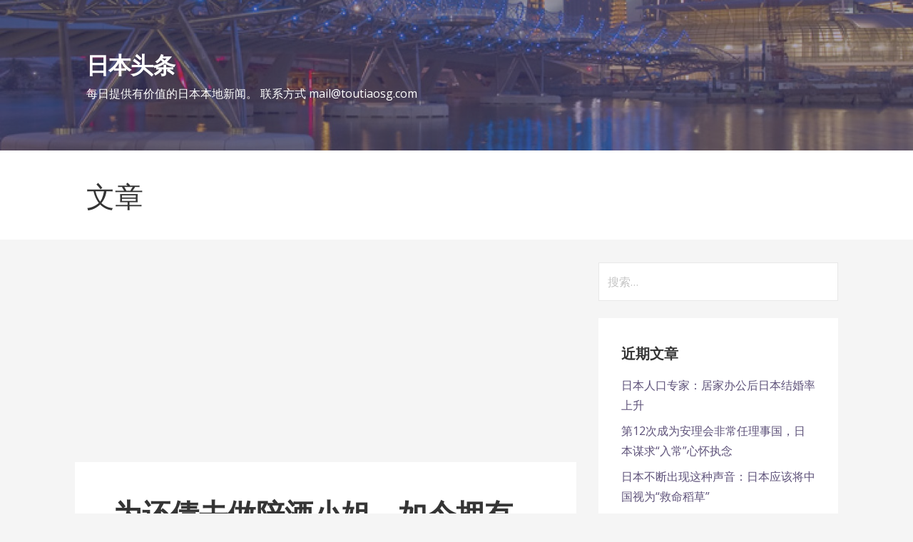

--- FILE ---
content_type: text/html; charset=UTF-8
request_url: https://jp.toutiaosg.com/%E4%B8%BA%E8%BF%98%E5%80%BA%E5%8E%BB%E5%81%9A%E9%99%AA%E9%85%92%E5%B0%8F%E5%A7%90%EF%BC%8C%E5%A6%82%E4%BB%8A%E6%8B%A5%E6%9C%89%E5%A4%9A%E5%AE%B6%E5%A4%9C%E6%80%BB%E4%BC%9A%E4%BA%A7%E4%B8%9A%EF%BC%8C26/
body_size: 14435
content:
<!DOCTYPE html>

<html lang="zh-CN">

<head>

	<meta charset="UTF-8">

	<meta name="viewport" content="width=device-width, initial-scale=1">

	<link rel="profile" href="https://gmpg.org/xfn/11">

	<link rel="pingback" href="https://jp.toutiaosg.com/xmlrpc.php">

	<title>为还债去做陪酒小姐，如今拥有多家夜总会产业，26岁的她都经历了什么？！ &#8211; 日本头条</title>
<meta name='robots' content='max-image-preview:large' />
<link rel="amphtml" href="https://jp.toutiaosg.com/%e4%b8%ba%e8%bf%98%e5%80%ba%e5%8e%bb%e5%81%9a%e9%99%aa%e9%85%92%e5%b0%8f%e5%a7%90%ef%bc%8c%e5%a6%82%e4%bb%8a%e6%8b%a5%e6%9c%89%e5%a4%9a%e5%ae%b6%e5%a4%9c%e6%80%bb%e4%bc%9a%e4%ba%a7%e4%b8%9a%ef%bc%8c26/amp/" /><meta name="generator" content="AMP for WP 1.0.90"/><link rel='dns-prefetch' href='//static.addtoany.com' />
<link rel='dns-prefetch' href='//fonts.googleapis.com' />
<link rel="alternate" type="application/rss+xml" title="日本头条 &raquo; Feed" href="https://jp.toutiaosg.com/feed/" />
<link rel="alternate" type="application/rss+xml" title="日本头条 &raquo; 评论Feed" href="https://jp.toutiaosg.com/comments/feed/" />
<link rel="alternate" type="application/rss+xml" title="日本头条 &raquo; 为还债去做陪酒小姐，如今拥有多家夜总会产业，26岁的她都经历了什么？！评论Feed" href="https://jp.toutiaosg.com/%e4%b8%ba%e8%bf%98%e5%80%ba%e5%8e%bb%e5%81%9a%e9%99%aa%e9%85%92%e5%b0%8f%e5%a7%90%ef%bc%8c%e5%a6%82%e4%bb%8a%e6%8b%a5%e6%9c%89%e5%a4%9a%e5%ae%b6%e5%a4%9c%e6%80%bb%e4%bc%9a%e4%ba%a7%e4%b8%9a%ef%bc%8c26/feed/" />
<script type="21cc27ff6ea2e1a80aaf455b-text/javascript">
window._wpemojiSettings = {"baseUrl":"https:\/\/s.w.org\/images\/core\/emoji\/14.0.0\/72x72\/","ext":".png","svgUrl":"https:\/\/s.w.org\/images\/core\/emoji\/14.0.0\/svg\/","svgExt":".svg","source":{"concatemoji":"https:\/\/jp.toutiaosg.com\/wp-includes\/js\/wp-emoji-release.min.js?ver=6.3.7"}};
/*! This file is auto-generated */
!function(i,n){var o,s,e;function c(e){try{var t={supportTests:e,timestamp:(new Date).valueOf()};sessionStorage.setItem(o,JSON.stringify(t))}catch(e){}}function p(e,t,n){e.clearRect(0,0,e.canvas.width,e.canvas.height),e.fillText(t,0,0);var t=new Uint32Array(e.getImageData(0,0,e.canvas.width,e.canvas.height).data),r=(e.clearRect(0,0,e.canvas.width,e.canvas.height),e.fillText(n,0,0),new Uint32Array(e.getImageData(0,0,e.canvas.width,e.canvas.height).data));return t.every(function(e,t){return e===r[t]})}function u(e,t,n){switch(t){case"flag":return n(e,"\ud83c\udff3\ufe0f\u200d\u26a7\ufe0f","\ud83c\udff3\ufe0f\u200b\u26a7\ufe0f")?!1:!n(e,"\ud83c\uddfa\ud83c\uddf3","\ud83c\uddfa\u200b\ud83c\uddf3")&&!n(e,"\ud83c\udff4\udb40\udc67\udb40\udc62\udb40\udc65\udb40\udc6e\udb40\udc67\udb40\udc7f","\ud83c\udff4\u200b\udb40\udc67\u200b\udb40\udc62\u200b\udb40\udc65\u200b\udb40\udc6e\u200b\udb40\udc67\u200b\udb40\udc7f");case"emoji":return!n(e,"\ud83e\udef1\ud83c\udffb\u200d\ud83e\udef2\ud83c\udfff","\ud83e\udef1\ud83c\udffb\u200b\ud83e\udef2\ud83c\udfff")}return!1}function f(e,t,n){var r="undefined"!=typeof WorkerGlobalScope&&self instanceof WorkerGlobalScope?new OffscreenCanvas(300,150):i.createElement("canvas"),a=r.getContext("2d",{willReadFrequently:!0}),o=(a.textBaseline="top",a.font="600 32px Arial",{});return e.forEach(function(e){o[e]=t(a,e,n)}),o}function t(e){var t=i.createElement("script");t.src=e,t.defer=!0,i.head.appendChild(t)}"undefined"!=typeof Promise&&(o="wpEmojiSettingsSupports",s=["flag","emoji"],n.supports={everything:!0,everythingExceptFlag:!0},e=new Promise(function(e){i.addEventListener("DOMContentLoaded",e,{once:!0})}),new Promise(function(t){var n=function(){try{var e=JSON.parse(sessionStorage.getItem(o));if("object"==typeof e&&"number"==typeof e.timestamp&&(new Date).valueOf()<e.timestamp+604800&&"object"==typeof e.supportTests)return e.supportTests}catch(e){}return null}();if(!n){if("undefined"!=typeof Worker&&"undefined"!=typeof OffscreenCanvas&&"undefined"!=typeof URL&&URL.createObjectURL&&"undefined"!=typeof Blob)try{var e="postMessage("+f.toString()+"("+[JSON.stringify(s),u.toString(),p.toString()].join(",")+"));",r=new Blob([e],{type:"text/javascript"}),a=new Worker(URL.createObjectURL(r),{name:"wpTestEmojiSupports"});return void(a.onmessage=function(e){c(n=e.data),a.terminate(),t(n)})}catch(e){}c(n=f(s,u,p))}t(n)}).then(function(e){for(var t in e)n.supports[t]=e[t],n.supports.everything=n.supports.everything&&n.supports[t],"flag"!==t&&(n.supports.everythingExceptFlag=n.supports.everythingExceptFlag&&n.supports[t]);n.supports.everythingExceptFlag=n.supports.everythingExceptFlag&&!n.supports.flag,n.DOMReady=!1,n.readyCallback=function(){n.DOMReady=!0}}).then(function(){return e}).then(function(){var e;n.supports.everything||(n.readyCallback(),(e=n.source||{}).concatemoji?t(e.concatemoji):e.wpemoji&&e.twemoji&&(t(e.twemoji),t(e.wpemoji)))}))}((window,document),window._wpemojiSettings);
</script>
<!-- jp.toutiaosg.com is managing ads with Advanced Ads --><script id="touti-ready" type="21cc27ff6ea2e1a80aaf455b-text/javascript">
			window.advanced_ads_ready=function(e,a){a=a||"complete";var d=function(e){return"interactive"===a?"loading"!==e:"complete"===e};d(document.readyState)?e():document.addEventListener("readystatechange",(function(a){d(a.target.readyState)&&e()}),{once:"interactive"===a})},window.advanced_ads_ready_queue=window.advanced_ads_ready_queue||[];		</script>
		<style type="text/css">
img.wp-smiley,
img.emoji {
	display: inline !important;
	border: none !important;
	box-shadow: none !important;
	height: 1em !important;
	width: 1em !important;
	margin: 0 0.07em !important;
	vertical-align: -0.1em !important;
	background: none !important;
	padding: 0 !important;
}
</style>
	<link rel='stylesheet' id='wp-block-library-css' href='https://jp.toutiaosg.com/wp-includes/css/dist/block-library/style.min.css?ver=6.3.7' type='text/css' media='all' />
<style id='classic-theme-styles-inline-css' type='text/css'>
/*! This file is auto-generated */
.wp-block-button__link{color:#fff;background-color:#32373c;border-radius:9999px;box-shadow:none;text-decoration:none;padding:calc(.667em + 2px) calc(1.333em + 2px);font-size:1.125em}.wp-block-file__button{background:#32373c;color:#fff;text-decoration:none}
</style>
<style id='global-styles-inline-css' type='text/css'>
body{--wp--preset--color--black: #000000;--wp--preset--color--cyan-bluish-gray: #abb8c3;--wp--preset--color--white: #ffffff;--wp--preset--color--pale-pink: #f78da7;--wp--preset--color--vivid-red: #cf2e2e;--wp--preset--color--luminous-vivid-orange: #ff6900;--wp--preset--color--luminous-vivid-amber: #fcb900;--wp--preset--color--light-green-cyan: #7bdcb5;--wp--preset--color--vivid-green-cyan: #00d084;--wp--preset--color--pale-cyan-blue: #8ed1fc;--wp--preset--color--vivid-cyan-blue: #0693e3;--wp--preset--color--vivid-purple: #9b51e0;--wp--preset--gradient--vivid-cyan-blue-to-vivid-purple: linear-gradient(135deg,rgba(6,147,227,1) 0%,rgb(155,81,224) 100%);--wp--preset--gradient--light-green-cyan-to-vivid-green-cyan: linear-gradient(135deg,rgb(122,220,180) 0%,rgb(0,208,130) 100%);--wp--preset--gradient--luminous-vivid-amber-to-luminous-vivid-orange: linear-gradient(135deg,rgba(252,185,0,1) 0%,rgba(255,105,0,1) 100%);--wp--preset--gradient--luminous-vivid-orange-to-vivid-red: linear-gradient(135deg,rgba(255,105,0,1) 0%,rgb(207,46,46) 100%);--wp--preset--gradient--very-light-gray-to-cyan-bluish-gray: linear-gradient(135deg,rgb(238,238,238) 0%,rgb(169,184,195) 100%);--wp--preset--gradient--cool-to-warm-spectrum: linear-gradient(135deg,rgb(74,234,220) 0%,rgb(151,120,209) 20%,rgb(207,42,186) 40%,rgb(238,44,130) 60%,rgb(251,105,98) 80%,rgb(254,248,76) 100%);--wp--preset--gradient--blush-light-purple: linear-gradient(135deg,rgb(255,206,236) 0%,rgb(152,150,240) 100%);--wp--preset--gradient--blush-bordeaux: linear-gradient(135deg,rgb(254,205,165) 0%,rgb(254,45,45) 50%,rgb(107,0,62) 100%);--wp--preset--gradient--luminous-dusk: linear-gradient(135deg,rgb(255,203,112) 0%,rgb(199,81,192) 50%,rgb(65,88,208) 100%);--wp--preset--gradient--pale-ocean: linear-gradient(135deg,rgb(255,245,203) 0%,rgb(182,227,212) 50%,rgb(51,167,181) 100%);--wp--preset--gradient--electric-grass: linear-gradient(135deg,rgb(202,248,128) 0%,rgb(113,206,126) 100%);--wp--preset--gradient--midnight: linear-gradient(135deg,rgb(2,3,129) 0%,rgb(40,116,252) 100%);--wp--preset--font-size--small: 13px;--wp--preset--font-size--medium: 20px;--wp--preset--font-size--large: 36px;--wp--preset--font-size--x-large: 42px;--wp--preset--spacing--20: 0.44rem;--wp--preset--spacing--30: 0.67rem;--wp--preset--spacing--40: 1rem;--wp--preset--spacing--50: 1.5rem;--wp--preset--spacing--60: 2.25rem;--wp--preset--spacing--70: 3.38rem;--wp--preset--spacing--80: 5.06rem;--wp--preset--shadow--natural: 6px 6px 9px rgba(0, 0, 0, 0.2);--wp--preset--shadow--deep: 12px 12px 50px rgba(0, 0, 0, 0.4);--wp--preset--shadow--sharp: 6px 6px 0px rgba(0, 0, 0, 0.2);--wp--preset--shadow--outlined: 6px 6px 0px -3px rgba(255, 255, 255, 1), 6px 6px rgba(0, 0, 0, 1);--wp--preset--shadow--crisp: 6px 6px 0px rgba(0, 0, 0, 1);}:where(.is-layout-flex){gap: 0.5em;}:where(.is-layout-grid){gap: 0.5em;}body .is-layout-flow > .alignleft{float: left;margin-inline-start: 0;margin-inline-end: 2em;}body .is-layout-flow > .alignright{float: right;margin-inline-start: 2em;margin-inline-end: 0;}body .is-layout-flow > .aligncenter{margin-left: auto !important;margin-right: auto !important;}body .is-layout-constrained > .alignleft{float: left;margin-inline-start: 0;margin-inline-end: 2em;}body .is-layout-constrained > .alignright{float: right;margin-inline-start: 2em;margin-inline-end: 0;}body .is-layout-constrained > .aligncenter{margin-left: auto !important;margin-right: auto !important;}body .is-layout-constrained > :where(:not(.alignleft):not(.alignright):not(.alignfull)){max-width: var(--wp--style--global--content-size);margin-left: auto !important;margin-right: auto !important;}body .is-layout-constrained > .alignwide{max-width: var(--wp--style--global--wide-size);}body .is-layout-flex{display: flex;}body .is-layout-flex{flex-wrap: wrap;align-items: center;}body .is-layout-flex > *{margin: 0;}body .is-layout-grid{display: grid;}body .is-layout-grid > *{margin: 0;}:where(.wp-block-columns.is-layout-flex){gap: 2em;}:where(.wp-block-columns.is-layout-grid){gap: 2em;}:where(.wp-block-post-template.is-layout-flex){gap: 1.25em;}:where(.wp-block-post-template.is-layout-grid){gap: 1.25em;}.has-black-color{color: var(--wp--preset--color--black) !important;}.has-cyan-bluish-gray-color{color: var(--wp--preset--color--cyan-bluish-gray) !important;}.has-white-color{color: var(--wp--preset--color--white) !important;}.has-pale-pink-color{color: var(--wp--preset--color--pale-pink) !important;}.has-vivid-red-color{color: var(--wp--preset--color--vivid-red) !important;}.has-luminous-vivid-orange-color{color: var(--wp--preset--color--luminous-vivid-orange) !important;}.has-luminous-vivid-amber-color{color: var(--wp--preset--color--luminous-vivid-amber) !important;}.has-light-green-cyan-color{color: var(--wp--preset--color--light-green-cyan) !important;}.has-vivid-green-cyan-color{color: var(--wp--preset--color--vivid-green-cyan) !important;}.has-pale-cyan-blue-color{color: var(--wp--preset--color--pale-cyan-blue) !important;}.has-vivid-cyan-blue-color{color: var(--wp--preset--color--vivid-cyan-blue) !important;}.has-vivid-purple-color{color: var(--wp--preset--color--vivid-purple) !important;}.has-black-background-color{background-color: var(--wp--preset--color--black) !important;}.has-cyan-bluish-gray-background-color{background-color: var(--wp--preset--color--cyan-bluish-gray) !important;}.has-white-background-color{background-color: var(--wp--preset--color--white) !important;}.has-pale-pink-background-color{background-color: var(--wp--preset--color--pale-pink) !important;}.has-vivid-red-background-color{background-color: var(--wp--preset--color--vivid-red) !important;}.has-luminous-vivid-orange-background-color{background-color: var(--wp--preset--color--luminous-vivid-orange) !important;}.has-luminous-vivid-amber-background-color{background-color: var(--wp--preset--color--luminous-vivid-amber) !important;}.has-light-green-cyan-background-color{background-color: var(--wp--preset--color--light-green-cyan) !important;}.has-vivid-green-cyan-background-color{background-color: var(--wp--preset--color--vivid-green-cyan) !important;}.has-pale-cyan-blue-background-color{background-color: var(--wp--preset--color--pale-cyan-blue) !important;}.has-vivid-cyan-blue-background-color{background-color: var(--wp--preset--color--vivid-cyan-blue) !important;}.has-vivid-purple-background-color{background-color: var(--wp--preset--color--vivid-purple) !important;}.has-black-border-color{border-color: var(--wp--preset--color--black) !important;}.has-cyan-bluish-gray-border-color{border-color: var(--wp--preset--color--cyan-bluish-gray) !important;}.has-white-border-color{border-color: var(--wp--preset--color--white) !important;}.has-pale-pink-border-color{border-color: var(--wp--preset--color--pale-pink) !important;}.has-vivid-red-border-color{border-color: var(--wp--preset--color--vivid-red) !important;}.has-luminous-vivid-orange-border-color{border-color: var(--wp--preset--color--luminous-vivid-orange) !important;}.has-luminous-vivid-amber-border-color{border-color: var(--wp--preset--color--luminous-vivid-amber) !important;}.has-light-green-cyan-border-color{border-color: var(--wp--preset--color--light-green-cyan) !important;}.has-vivid-green-cyan-border-color{border-color: var(--wp--preset--color--vivid-green-cyan) !important;}.has-pale-cyan-blue-border-color{border-color: var(--wp--preset--color--pale-cyan-blue) !important;}.has-vivid-cyan-blue-border-color{border-color: var(--wp--preset--color--vivid-cyan-blue) !important;}.has-vivid-purple-border-color{border-color: var(--wp--preset--color--vivid-purple) !important;}.has-vivid-cyan-blue-to-vivid-purple-gradient-background{background: var(--wp--preset--gradient--vivid-cyan-blue-to-vivid-purple) !important;}.has-light-green-cyan-to-vivid-green-cyan-gradient-background{background: var(--wp--preset--gradient--light-green-cyan-to-vivid-green-cyan) !important;}.has-luminous-vivid-amber-to-luminous-vivid-orange-gradient-background{background: var(--wp--preset--gradient--luminous-vivid-amber-to-luminous-vivid-orange) !important;}.has-luminous-vivid-orange-to-vivid-red-gradient-background{background: var(--wp--preset--gradient--luminous-vivid-orange-to-vivid-red) !important;}.has-very-light-gray-to-cyan-bluish-gray-gradient-background{background: var(--wp--preset--gradient--very-light-gray-to-cyan-bluish-gray) !important;}.has-cool-to-warm-spectrum-gradient-background{background: var(--wp--preset--gradient--cool-to-warm-spectrum) !important;}.has-blush-light-purple-gradient-background{background: var(--wp--preset--gradient--blush-light-purple) !important;}.has-blush-bordeaux-gradient-background{background: var(--wp--preset--gradient--blush-bordeaux) !important;}.has-luminous-dusk-gradient-background{background: var(--wp--preset--gradient--luminous-dusk) !important;}.has-pale-ocean-gradient-background{background: var(--wp--preset--gradient--pale-ocean) !important;}.has-electric-grass-gradient-background{background: var(--wp--preset--gradient--electric-grass) !important;}.has-midnight-gradient-background{background: var(--wp--preset--gradient--midnight) !important;}.has-small-font-size{font-size: var(--wp--preset--font-size--small) !important;}.has-medium-font-size{font-size: var(--wp--preset--font-size--medium) !important;}.has-large-font-size{font-size: var(--wp--preset--font-size--large) !important;}.has-x-large-font-size{font-size: var(--wp--preset--font-size--x-large) !important;}
.wp-block-navigation a:where(:not(.wp-element-button)){color: inherit;}
:where(.wp-block-post-template.is-layout-flex){gap: 1.25em;}:where(.wp-block-post-template.is-layout-grid){gap: 1.25em;}
:where(.wp-block-columns.is-layout-flex){gap: 2em;}:where(.wp-block-columns.is-layout-grid){gap: 2em;}
.wp-block-pullquote{font-size: 1.5em;line-height: 1.6;}
</style>
<link rel='stylesheet' id='titan-adminbar-styles-css' href='https://jp.toutiaosg.com/wp-content/plugins/anti-spam/assets/css/admin-bar.css?ver=7.3.5' type='text/css' media='all' />
<link rel='stylesheet' id='primer-css' href='https://jp.toutiaosg.com/wp-content/themes/primer/style.css?ver=6.3.7' type='text/css' media='all' />
<style id='primer-inline-css' type='text/css'>
.site-header{background-image:url(https://toutiaosg.com/wp-content/uploads/2017/05/cropped-Singapore_The_Helix.jpg);}
.site-title a,.site-title a:visited{color:#ffffff;}.site-title a:hover,.site-title a:visited:hover{color:rgba(255, 255, 255, 0.8);}
.site-description{color:#ffffff;}
.hero,.hero .widget h1,.hero .widget h2,.hero .widget h3,.hero .widget h4,.hero .widget h5,.hero .widget h6,.hero .widget p,.hero .widget blockquote,.hero .widget cite,.hero .widget table,.hero .widget ul,.hero .widget ol,.hero .widget li,.hero .widget dd,.hero .widget dt,.hero .widget address,.hero .widget code,.hero .widget pre,.hero .widget .widget-title,.hero .page-header h1{color:#ffffff;}
.main-navigation ul li a,.main-navigation ul li a:visited,.main-navigation ul li a:hover,.main-navigation ul li a:visited:hover{color:#ffffff;}.main-navigation .sub-menu .menu-item-has-children > a::after{border-right-color:#ffffff;border-left-color:#ffffff;}.menu-toggle div{background-color:#ffffff;}.main-navigation ul li a:hover{color:rgba(255, 255, 255, 0.8);}
h1,h2,h3,h4,h5,h6,label,legend,table th,dl dt,.entry-title,.entry-title a,.entry-title a:visited,.widget-title{color:#353535;}.entry-title a:hover,.entry-title a:visited:hover,.entry-title a:focus,.entry-title a:visited:focus,.entry-title a:active,.entry-title a:visited:active{color:rgba(53, 53, 53, 0.8);}
body,input,select,textarea,input[type="text"]:focus,input[type="email"]:focus,input[type="url"]:focus,input[type="password"]:focus,input[type="search"]:focus,input[type="number"]:focus,input[type="tel"]:focus,input[type="range"]:focus,input[type="date"]:focus,input[type="month"]:focus,input[type="week"]:focus,input[type="time"]:focus,input[type="datetime"]:focus,input[type="datetime-local"]:focus,input[type="color"]:focus,textarea:focus,.navigation.pagination .paging-nav-text{color:#252525;}hr{background-color:rgba(37, 37, 37, 0.1);border-color:rgba(37, 37, 37, 0.1);}input[type="text"],input[type="email"],input[type="url"],input[type="password"],input[type="search"],input[type="number"],input[type="tel"],input[type="range"],input[type="date"],input[type="month"],input[type="week"],input[type="time"],input[type="datetime"],input[type="datetime-local"],input[type="color"],textarea,.select2-container .select2-choice{color:rgba(37, 37, 37, 0.5);border-color:rgba(37, 37, 37, 0.1);}select,fieldset,blockquote,pre,code,abbr,acronym,.hentry table th,.hentry table td{border-color:rgba(37, 37, 37, 0.1);}.hentry table tr:hover td{background-color:rgba(37, 37, 37, 0.05);}
blockquote,.entry-meta,.entry-footer,.comment-meta .says,.logged-in-as{color:#686868;}
.site-footer .widget-title,.site-footer h1,.site-footer h2,.site-footer h3,.site-footer h4,.site-footer h5,.site-footer h6{color:#353535;}
.site-footer .widget,.site-footer .widget form label{color:#252525;}
.footer-menu ul li a,.footer-menu ul li a:visited{color:#686868;}.site-info-wrapper .social-menu a{background-color:#686868;}.footer-menu ul li a:hover,.footer-menu ul li a:visited:hover{color:rgba(104, 104, 104, 0.8);}
.site-info-wrapper .site-info-text{color:#686868;}
a,a:visited,.entry-title a:hover,.entry-title a:visited:hover{color:#5d5179;}.navigation.pagination .nav-links .page-numbers.current,.social-menu a:hover{background-color:#5d5179;}a:hover,a:visited:hover,a:focus,a:visited:focus,a:active,a:visited:active{color:rgba(93, 81, 121, 0.8);}.comment-list li.bypostauthor{border-color:rgba(93, 81, 121, 0.2);}
button,a.button,a.button:visited,input[type="button"],input[type="reset"],input[type="submit"],.site-info-wrapper .social-menu a:hover{background-color:#5d5179;border-color:#5d5179;}button:hover,button:active,button:focus,a.button:hover,a.button:active,a.button:focus,a.button:visited:hover,a.button:visited:active,a.button:visited:focus,input[type="button"]:hover,input[type="button"]:active,input[type="button"]:focus,input[type="reset"]:hover,input[type="reset"]:active,input[type="reset"]:focus,input[type="submit"]:hover,input[type="submit"]:active,input[type="submit"]:focus{background-color:rgba(93, 81, 121, 0.8);border-color:rgba(93, 81, 121, 0.8);}
button,button:hover,button:active,button:focus,a.button,a.button:hover,a.button:active,a.button:focus,a.button:visited,a.button:visited:hover,a.button:visited:active,a.button:visited:focus,input[type="button"],input[type="button"]:hover,input[type="button"]:active,input[type="button"]:focus,input[type="reset"],input[type="reset"]:hover,input[type="reset"]:active,input[type="reset"]:focus,input[type="submit"],input[type="submit"]:hover,input[type="submit"]:active,input[type="submit"]:focus{color:#ffffff;}
body{background-color:#f5f5f5;}.navigation.pagination .nav-links .page-numbers.current{color:#f5f5f5;}
.hentry,.comments-area,.widget,#page > .page-title-container{background-color:#ffffff;}
.site-header{background-color:#5d5179;}.site-header{-webkit-box-shadow:inset 0 0 0 9999em;-moz-box-shadow:inset 0 0 0 9999em;box-shadow:inset 0 0 0 9999em;color:rgba(93, 81, 121, 0.50);}
.main-navigation-container,.main-navigation.open,.main-navigation ul ul,.main-navigation .sub-menu{background-color:#5d5179;}
.site-footer{background-color:#5d5179;}
.site-footer .widget{background-color:#ffffff;}
.site-info-wrapper{background-color:#f5f5f5;}.site-info-wrapper .social-menu a,.site-info-wrapper .social-menu a:visited,.site-info-wrapper .social-menu a:hover,.site-info-wrapper .social-menu a:visited:hover{color:#f5f5f5;}
</style>
<link rel='stylesheet' id='primer-fonts-css' href='//fonts.googleapis.com/css?family=Open+Sans%3A300%2C400%2C700&#038;subset=latin&#038;ver=6.3.7' type='text/css' media='all' />
<style id='primer-fonts-inline-css' type='text/css'>
.site-title{font-family:"Open Sans", sans-serif;}
.main-navigation ul li a,.main-navigation ul li a:visited,button,a.button,a.fl-button,input[type="button"],input[type="reset"],input[type="submit"]{font-family:"Open Sans", sans-serif;}
h1,h2,h3,h4,h5,h6,label,legend,table th,dl dt,.entry-title,.widget-title{font-family:"Open Sans", sans-serif;}
body,p,ol li,ul li,dl dd,.fl-callout-text{font-family:"Open Sans", sans-serif;}
blockquote,.entry-meta,.entry-footer,.comment-list li .comment-meta .says,.comment-list li .comment-metadata,.comment-reply-link,#respond .logged-in-as{font-family:"Open Sans", sans-serif;}
</style>
<link rel='stylesheet' id='addtoany-css' href='https://jp.toutiaosg.com/wp-content/plugins/add-to-any/addtoany.min.css?ver=1.16' type='text/css' media='all' />
<script id="addtoany-core-js-before" type="21cc27ff6ea2e1a80aaf455b-text/javascript">
window.a2a_config=window.a2a_config||{};a2a_config.callbacks=[];a2a_config.overlays=[];a2a_config.templates={};a2a_localize = {
	Share: "分享",
	Save: "收藏",
	Subscribe: "订阅",
	Email: "电子邮件",
	Bookmark: "书签",
	ShowAll: "显示全部服务",
	ShowLess: "显示部分服务",
	FindServices: "查找服务",
	FindAnyServiceToAddTo: "动态查找任何用以添加的服务",
	PoweredBy: "Powered by",
	ShareViaEmail: "通过电子邮件分享",
	SubscribeViaEmail: "通过电子邮件订阅",
	BookmarkInYourBrowser: "添加为浏览器书签",
	BookmarkInstructions: "按Ctrl+D或\u2318+D可将此页面加入书签。",
	AddToYourFavorites: "添加至收藏夹",
	SendFromWebOrProgram: "通过任何电邮地址或电邮程序发送",
	EmailProgram: "电子邮件程序",
	More: "更多&#8230;",
	ThanksForSharing: "感谢分享！",
	ThanksForFollowing: "感谢您的关注！"
};
</script>
<script type="21cc27ff6ea2e1a80aaf455b-text/javascript" async src='https://static.addtoany.com/menu/page.js' id='addtoany-core-js'></script>
<script type="21cc27ff6ea2e1a80aaf455b-text/javascript" src='https://jp.toutiaosg.com/wp-includes/js/jquery/jquery.min.js?ver=3.7.0' id='jquery-core-js'></script>
<script type="21cc27ff6ea2e1a80aaf455b-text/javascript" src='https://jp.toutiaosg.com/wp-includes/js/jquery/jquery-migrate.min.js?ver=3.4.1' id='jquery-migrate-js'></script>
<script type="21cc27ff6ea2e1a80aaf455b-text/javascript" async src='https://jp.toutiaosg.com/wp-content/plugins/add-to-any/addtoany.min.js?ver=1.1' id='addtoany-jquery-js'></script>
<link rel="https://api.w.org/" href="https://jp.toutiaosg.com/wp-json/" /><link rel="alternate" type="application/json" href="https://jp.toutiaosg.com/wp-json/wp/v2/posts/36354" /><link rel="EditURI" type="application/rsd+xml" title="RSD" href="https://jp.toutiaosg.com/xmlrpc.php?rsd" />
<meta name="generator" content="WordPress 6.3.7" />
<link rel="canonical" href="https://jp.toutiaosg.com/%e4%b8%ba%e8%bf%98%e5%80%ba%e5%8e%bb%e5%81%9a%e9%99%aa%e9%85%92%e5%b0%8f%e5%a7%90%ef%bc%8c%e5%a6%82%e4%bb%8a%e6%8b%a5%e6%9c%89%e5%a4%9a%e5%ae%b6%e5%a4%9c%e6%80%bb%e4%bc%9a%e4%ba%a7%e4%b8%9a%ef%bc%8c26/" />
<link rel='shortlink' href='https://jp.toutiaosg.com/?p=36354' />
<link rel="alternate" type="application/json+oembed" href="https://jp.toutiaosg.com/wp-json/oembed/1.0/embed?url=https%3A%2F%2Fjp.toutiaosg.com%2F%25e4%25b8%25ba%25e8%25bf%2598%25e5%2580%25ba%25e5%258e%25bb%25e5%2581%259a%25e9%2599%25aa%25e9%2585%2592%25e5%25b0%258f%25e5%25a7%2590%25ef%25bc%258c%25e5%25a6%2582%25e4%25bb%258a%25e6%258b%25a5%25e6%259c%2589%25e5%25a4%259a%25e5%25ae%25b6%25e5%25a4%259c%25e6%2580%25bb%25e4%25bc%259a%25e4%25ba%25a7%25e4%25b8%259a%25ef%25bc%258c26%2F" />
<link rel="alternate" type="text/xml+oembed" href="https://jp.toutiaosg.com/wp-json/oembed/1.0/embed?url=https%3A%2F%2Fjp.toutiaosg.com%2F%25e4%25b8%25ba%25e8%25bf%2598%25e5%2580%25ba%25e5%258e%25bb%25e5%2581%259a%25e9%2599%25aa%25e9%2585%2592%25e5%25b0%258f%25e5%25a7%2590%25ef%25bc%258c%25e5%25a6%2582%25e4%25bb%258a%25e6%258b%25a5%25e6%259c%2589%25e5%25a4%259a%25e5%25ae%25b6%25e5%25a4%259c%25e6%2580%25bb%25e4%25bc%259a%25e4%25ba%25a7%25e4%25b8%259a%25ef%25bc%258c26%2F&#038;format=xml" />
<style type='text/css'>
.site-title a,.site-title a:visited{color:ffffff;}
</style><style>ins.adsbygoogle { background-color: transparent; padding: 0; }</style><script async src="https://pagead2.googlesyndication.com/pagead/js/adsbygoogle.js?client=ca-pub-2749713054335490" crossorigin="anonymous" type="21cc27ff6ea2e1a80aaf455b-text/javascript"></script>
<!-- Global site tag (gtag.js) - Google Analytics -->
<script async src="https://www.googletagmanager.com/gtag/js?id=UA-102164533-2" type="21cc27ff6ea2e1a80aaf455b-text/javascript"></script>
<script type="21cc27ff6ea2e1a80aaf455b-text/javascript">
  window.dataLayer = window.dataLayer || [];
  function gtag(){dataLayer.push(arguments);}
  gtag('js', new Date());

  gtag('config', 'UA-102164533-2');
</script>

    <script async src="//pagead2.googlesyndication.com/pagead/js/adsbygoogle.js" type="21cc27ff6ea2e1a80aaf455b-text/javascript"></script>
    <script type="21cc27ff6ea2e1a80aaf455b-text/javascript">
        (adsbygoogle = window.adsbygoogle || []).push({
            google_ad_client: "ca-pub-2749713054335490",
            enable_page_level_ads: true
        });
    </script>



</head>

<body class="post-template-default single single-post postid-36354 single-format-standard custom-header-image layout-two-column-default aa-prefix-touti-">

	
	<div id="page" class="hfeed site">

		<a class="skip-link screen-reader-text" href="#content">跳至内容</a>

		
		<header id="masthead" class="site-header" role="banner">

			
			<div class="site-header-wrapper">

				
<div class="site-title-wrapper">

	
	<div class="site-title"><a href="https://jp.toutiaosg.com/" rel="home">日本头条</a></div>
	<div class="site-description">每日提供有价值的日本本地新闻。 联系方式 mail@toutiaosg.com</div>
</div><!-- .site-title-wrapper -->

<div class="hero">

	
	<div class="hero-inner">

		
	</div>

</div>

			</div><!-- .site-header-wrapper -->

			
		</header><!-- #masthead -->

		
<div class="main-navigation-container">

	
<div class="menu-toggle" id="menu-toggle">
	<div></div>
	<div></div>
	<div></div>
</div><!-- #menu-toggle -->

	<nav id="site-navigation" class="main-navigation">

		<div class="menu"></div>

	</nav><!-- #site-navigation -->

	
</div>

<div class="page-title-container">

	<header class="page-header">

		<h2 class="page-title">文章</h2>
	</header><!-- .entry-header -->

</div><!-- .page-title-container -->

		<div id="content" class="site-content">

<div id="primary" class="content-area">

	<main id="main" class="site-main" role="main">

	

<script async src="//pagead2.googlesyndication.com/pagead/js/adsbygoogle.js" type="21cc27ff6ea2e1a80aaf455b-text/javascript"></script>
<!-- text-only-blue -->
<ins class="adsbygoogle"
     style="display:block"
     data-ad-client="ca-pub-2749713054335490"
     data-ad-slot="3205827747"
     data-ad-format="auto"></ins>
<script type="21cc27ff6ea2e1a80aaf455b-text/javascript">
(adsbygoogle = window.adsbygoogle || []).push({});
</script>
		
<article id="post-36354" class="post-36354 post type-post status-publish format-standard hentry category-24">

	
	
	
<header class="entry-header">

	<div class="entry-header-row">

		<div class="entry-header-column">

			
			
				<h1 class="entry-title">为还债去做陪酒小姐，如今拥有多家夜总会产业，26岁的她都经历了什么？！</h1>

			
			
		</div><!-- .entry-header-column -->

	</div><!-- .entry-header-row -->

</header><!-- .entry-header -->


	
<div class="entry-meta">

	
		<span class="posted-date">2019-09-09</span>

	
	<span class="posted-author"><a href="https://jp.toutiaosg.com/author/toutiao/" title="文章作者 toutiao" rel="author">toutiao</a></span>

	
		<span class="comments-number">

			<a href="https://jp.toutiaosg.com/%e4%b8%ba%e8%bf%98%e5%80%ba%e5%8e%bb%e5%81%9a%e9%99%aa%e9%85%92%e5%b0%8f%e5%a7%90%ef%bc%8c%e5%a6%82%e4%bb%8a%e6%8b%a5%e6%9c%89%e5%a4%9a%e5%ae%b6%e5%a4%9c%e6%80%bb%e4%bc%9a%e4%ba%a7%e4%b8%9a%ef%bc%8c26/#respond" class="comments-link" >写评论</a>
		</span>

	
</div><!-- .entry-meta -->

	
		
<div class="entry-content">

	<div class="addtoany_share_save_container addtoany_content addtoany_content_top"><div class="a2a_kit a2a_kit_size_32 addtoany_list" data-a2a-url="https://jp.toutiaosg.com/%e4%b8%ba%e8%bf%98%e5%80%ba%e5%8e%bb%e5%81%9a%e9%99%aa%e9%85%92%e5%b0%8f%e5%a7%90%ef%bc%8c%e5%a6%82%e4%bb%8a%e6%8b%a5%e6%9c%89%e5%a4%9a%e5%ae%b6%e5%a4%9c%e6%80%bb%e4%bc%9a%e4%ba%a7%e4%b8%9a%ef%bc%8c26/" data-a2a-title="为还债去做陪酒小姐，如今拥有多家夜总会产业，26岁的她都经历了什么？！"><a class="a2a_button_facebook" href="https://www.addtoany.com/add_to/facebook?linkurl=https%3A%2F%2Fjp.toutiaosg.com%2F%25e4%25b8%25ba%25e8%25bf%2598%25e5%2580%25ba%25e5%258e%25bb%25e5%2581%259a%25e9%2599%25aa%25e9%2585%2592%25e5%25b0%258f%25e5%25a7%2590%25ef%25bc%258c%25e5%25a6%2582%25e4%25bb%258a%25e6%258b%25a5%25e6%259c%2589%25e5%25a4%259a%25e5%25ae%25b6%25e5%25a4%259c%25e6%2580%25bb%25e4%25bc%259a%25e4%25ba%25a7%25e4%25b8%259a%25ef%25bc%258c26%2F&amp;linkname=%E4%B8%BA%E8%BF%98%E5%80%BA%E5%8E%BB%E5%81%9A%E9%99%AA%E9%85%92%E5%B0%8F%E5%A7%90%EF%BC%8C%E5%A6%82%E4%BB%8A%E6%8B%A5%E6%9C%89%E5%A4%9A%E5%AE%B6%E5%A4%9C%E6%80%BB%E4%BC%9A%E4%BA%A7%E4%B8%9A%EF%BC%8C26%E5%B2%81%E7%9A%84%E5%A5%B9%E9%83%BD%E7%BB%8F%E5%8E%86%E4%BA%86%E4%BB%80%E4%B9%88%EF%BC%9F%EF%BC%81" title="Facebook" rel="nofollow noopener" target="_blank"></a><a class="a2a_button_twitter" href="https://www.addtoany.com/add_to/twitter?linkurl=https%3A%2F%2Fjp.toutiaosg.com%2F%25e4%25b8%25ba%25e8%25bf%2598%25e5%2580%25ba%25e5%258e%25bb%25e5%2581%259a%25e9%2599%25aa%25e9%2585%2592%25e5%25b0%258f%25e5%25a7%2590%25ef%25bc%258c%25e5%25a6%2582%25e4%25bb%258a%25e6%258b%25a5%25e6%259c%2589%25e5%25a4%259a%25e5%25ae%25b6%25e5%25a4%259c%25e6%2580%25bb%25e4%25bc%259a%25e4%25ba%25a7%25e4%25b8%259a%25ef%25bc%258c26%2F&amp;linkname=%E4%B8%BA%E8%BF%98%E5%80%BA%E5%8E%BB%E5%81%9A%E9%99%AA%E9%85%92%E5%B0%8F%E5%A7%90%EF%BC%8C%E5%A6%82%E4%BB%8A%E6%8B%A5%E6%9C%89%E5%A4%9A%E5%AE%B6%E5%A4%9C%E6%80%BB%E4%BC%9A%E4%BA%A7%E4%B8%9A%EF%BC%8C26%E5%B2%81%E7%9A%84%E5%A5%B9%E9%83%BD%E7%BB%8F%E5%8E%86%E4%BA%86%E4%BB%80%E4%B9%88%EF%BC%9F%EF%BC%81" title="Twitter" rel="nofollow noopener" target="_blank"></a><a class="a2a_button_wechat" href="https://www.addtoany.com/add_to/wechat?linkurl=https%3A%2F%2Fjp.toutiaosg.com%2F%25e4%25b8%25ba%25e8%25bf%2598%25e5%2580%25ba%25e5%258e%25bb%25e5%2581%259a%25e9%2599%25aa%25e9%2585%2592%25e5%25b0%258f%25e5%25a7%2590%25ef%25bc%258c%25e5%25a6%2582%25e4%25bb%258a%25e6%258b%25a5%25e6%259c%2589%25e5%25a4%259a%25e5%25ae%25b6%25e5%25a4%259c%25e6%2580%25bb%25e4%25bc%259a%25e4%25ba%25a7%25e4%25b8%259a%25ef%25bc%258c26%2F&amp;linkname=%E4%B8%BA%E8%BF%98%E5%80%BA%E5%8E%BB%E5%81%9A%E9%99%AA%E9%85%92%E5%B0%8F%E5%A7%90%EF%BC%8C%E5%A6%82%E4%BB%8A%E6%8B%A5%E6%9C%89%E5%A4%9A%E5%AE%B6%E5%A4%9C%E6%80%BB%E4%BC%9A%E4%BA%A7%E4%B8%9A%EF%BC%8C26%E5%B2%81%E7%9A%84%E5%A5%B9%E9%83%BD%E7%BB%8F%E5%8E%86%E4%BA%86%E4%BB%80%E4%B9%88%EF%BC%9F%EF%BC%81" title="WeChat" rel="nofollow noopener" target="_blank"></a><a class="a2a_button_sina_weibo" href="https://www.addtoany.com/add_to/sina_weibo?linkurl=https%3A%2F%2Fjp.toutiaosg.com%2F%25e4%25b8%25ba%25e8%25bf%2598%25e5%2580%25ba%25e5%258e%25bb%25e5%2581%259a%25e9%2599%25aa%25e9%2585%2592%25e5%25b0%258f%25e5%25a7%2590%25ef%25bc%258c%25e5%25a6%2582%25e4%25bb%258a%25e6%258b%25a5%25e6%259c%2589%25e5%25a4%259a%25e5%25ae%25b6%25e5%25a4%259c%25e6%2580%25bb%25e4%25bc%259a%25e4%25ba%25a7%25e4%25b8%259a%25ef%25bc%258c26%2F&amp;linkname=%E4%B8%BA%E8%BF%98%E5%80%BA%E5%8E%BB%E5%81%9A%E9%99%AA%E9%85%92%E5%B0%8F%E5%A7%90%EF%BC%8C%E5%A6%82%E4%BB%8A%E6%8B%A5%E6%9C%89%E5%A4%9A%E5%AE%B6%E5%A4%9C%E6%80%BB%E4%BC%9A%E4%BA%A7%E4%B8%9A%EF%BC%8C26%E5%B2%81%E7%9A%84%E5%A5%B9%E9%83%BD%E7%BB%8F%E5%8E%86%E4%BA%86%E4%BB%80%E4%B9%88%EF%BC%9F%EF%BC%81" title="Sina Weibo" rel="nofollow noopener" target="_blank"></a><a class="a2a_button_whatsapp" href="https://www.addtoany.com/add_to/whatsapp?linkurl=https%3A%2F%2Fjp.toutiaosg.com%2F%25e4%25b8%25ba%25e8%25bf%2598%25e5%2580%25ba%25e5%258e%25bb%25e5%2581%259a%25e9%2599%25aa%25e9%2585%2592%25e5%25b0%258f%25e5%25a7%2590%25ef%25bc%258c%25e5%25a6%2582%25e4%25bb%258a%25e6%258b%25a5%25e6%259c%2589%25e5%25a4%259a%25e5%25ae%25b6%25e5%25a4%259c%25e6%2580%25bb%25e4%25bc%259a%25e4%25ba%25a7%25e4%25b8%259a%25ef%25bc%258c26%2F&amp;linkname=%E4%B8%BA%E8%BF%98%E5%80%BA%E5%8E%BB%E5%81%9A%E9%99%AA%E9%85%92%E5%B0%8F%E5%A7%90%EF%BC%8C%E5%A6%82%E4%BB%8A%E6%8B%A5%E6%9C%89%E5%A4%9A%E5%AE%B6%E5%A4%9C%E6%80%BB%E4%BC%9A%E4%BA%A7%E4%B8%9A%EF%BC%8C26%E5%B2%81%E7%9A%84%E5%A5%B9%E9%83%BD%E7%BB%8F%E5%8E%86%E4%BA%86%E4%BB%80%E4%B9%88%EF%BC%9F%EF%BC%81" title="WhatsApp" rel="nofollow noopener" target="_blank"></a><a class="a2a_dd addtoany_share_save addtoany_share" href="https://www.addtoany.com/share"></a></div></div><p>
<img decoding="async" src="https://images.toutiaosg.com/storage/jp/904094ccf4819bfb32237a40f456e382.gif" alt="904094ccf4819bfb32237a40f456e382.gif"></p>
<p></p>
<p>说到夜总会的老板娘，你会有什么印象？穿着和服、举止端庄、气质优雅，年龄在4、50岁之间，相信很多人心目中的老板娘都是这样的。</p>
<p></p>
<p><img decoding="async" src="https://images.toutiaosg.com/storage/jp/b43d1a0b505a88ee4a1b9fb4f71b3b8a.jpeg" alt="b43d1a0b505a88ee4a1b9fb4f71b3b8a.jpeg"></p>
<p></p>
<p>然而银座有一位夜总会老板娘，她今年只有26岁！老板娘名叫桐岛Touka，她成为夜总会妈妈是在24岁的时候。24岁的年纪，很多从事这一行的女孩还在做陪酒小姐，而她又是如何成为老板娘的呢？</p>
<p></p>
<p><img decoding="async" src="https://images.toutiaosg.com/storage/jp/ebfff9bf8c94a17878894b80d8686da6.jpeg" alt="ebfff9bf8c94a17878894b80d8686da6.jpeg"></p>
<p></p>
<p>桐岛从小就是个成绩优秀、让人喜欢的小女孩。以她的成绩上东大也是没问题的，然而高中时期，她偶然看到新闻，美国有位高中生创业挣了几亿日元。于是不服输的她也立志成为社长，最终进入了学习院大学。</p>
<p></p>
<p><img decoding="async" src="https://images.toutiaosg.com/storage/jp/9671b0d4f222ce622128309d00e1e559.jpeg" alt="9671b0d4f222ce622128309d00e1e559.jpeg"></p>
<p></p>
<p>桐岛觉得女大学生社长这个头衔听起来非常帅气，于是在大学二年级也就是20岁的时候，她第一次创业，但结果很快就失败了，还欠下了巨额债款。</p>
<p></p>
<p><img decoding="async" src="https://images.toutiaosg.com/storage/jp/a6fdc97ee0e2c61595bc2f5c4744b822.jpeg" alt="a6fdc97ee0e2c61595bc2f5c4744b822.jpeg"></p>
<p></p>
<p>成功时你的身边聚满了人，然而失败后这些人又全都离你而去，当时的桐岛身心都受到了很大的打击，却也没有人可以倾诉，迫于还钱的压力，她瞒着父母和同学，开始做起了陪酒小姐。</p>
<p></p>
<p><img decoding="async" src="https://images.toutiaosg.com/storage/jp/46750e466f79e1f3d3607d209085807b.jpeg" alt="46750e466f79e1f3d3607d209085807b.jpeg"></p>
<p></p>
<p>桐岛原本就是一个聪明大方、容易招人喜欢的女孩，她立马受到了很多客人的喜爱，而在工作的过程中，她给很多人带来了治愈和快乐，她也懂得了这份工作的意义和价值。可以说当陪酒小姐这几年的经历，改变了她今后的一生。</p>
<p></p>
<p><img decoding="async" src="https://images.toutiaosg.com/storage/jp/54fb76fdac852beafc758ea5574bdf8f.jpeg" alt="54fb76fdac852beafc758ea5574bdf8f.jpeg"></p>
<p></p>
<p>毕业时的桐岛，已经拿到了大型公司的内定通知，当她和父母打电话说自己并不想就职时，遭到了父母的反对。</p>
<p></p>
<p><img decoding="async" src="https://images.toutiaosg.com/storage/jp/52a6e4a459a5817d113da55e15f6ea9a.jpeg" alt="52a6e4a459a5817d113da55e15f6ea9a.jpeg"></p>
<p></p>
<p>然而桐岛认为，如果自己放弃当陪酒小姐而是从事正常的工作，在将来工作不顺心时，她的内心一定多多少少会怪罪父母，埋怨父母当初逼她就职，但是如果继续从事现在的行业，即使将来后悔也完全是自己的责任。于是她下定决心，一定要在25岁之前成为夜总会的老板娘。</p>
<p></p>
<p><img decoding="async" src="https://images.toutiaosg.com/storage/jp/32d9f17ec0518317d9f49400b6afd6e2.jpeg" alt="32d9f17ec0518317d9f49400b6afd6e2.jpeg"></p>
<p></p>
<p>这个目标，在她24岁时就提前实现了！</p>
<p></p>
<p><img decoding="async" src="https://images.toutiaosg.com/storage/jp/dd7c615c1a077d6b4aa7bc105ebebb55.jpeg" alt="dd7c615c1a077d6b4aa7bc105ebebb55.jpeg"></p>
<p></p>
<p>在桐岛经营夜总会的这两年中，店里的顾客数超过了5000人，月收入最高达到1500万日元，可以说取得了不小的成功。那么夜总会妈妈的一天都是如何度过的呢？</p>
<p></p>
<p><img decoding="async" src="https://images.toutiaosg.com/storage/jp/46f794bc3c373c76b1d934563aa22ef0.jpeg" alt="46f794bc3c373c76b1d934563aa22ef0.jpeg"></p>
<p></p>
<p>下午3点，桐岛会来沙龙做睫毛、指甲和头发，做睫毛和指甲的期间，她会稍微睡一小会。</p>
<p></p>
<p><img decoding="async" src="https://images.toutiaosg.com/storage/jp/8d62dad9ee8c269efc5363b84ca97a11.jpeg" alt="8d62dad9ee8c269efc5363b84ca97a11.jpeg"></p>
<p></p>
<p>做头发期间，她会看3份经济类的报纸，从报纸当中，她能够了解当下的经济局势、企业动态等信息。</p>
<p></p>
<p><img decoding="async" src="https://images.toutiaosg.com/storage/jp/ec591e01378b90eaca1885f31784c031.jpeg" alt="ec591e01378b90eaca1885f31784c031.jpeg"></p>
<p></p>
<p>除了报纸之外，桐岛的包里还有2本杂志、经济或交际类的书籍、夜总会的顾客名单等等，这些全部都是为了待客而储备的知识。</p>
<p></p>
<p><img decoding="async" src="https://images.toutiaosg.com/storage/jp/0734a7f4800ec82dd772a45d0f6fbbb3.jpeg" alt="0734a7f4800ec82dd772a45d0f6fbbb3.jpeg"></p>
<p></p>
<p>桐岛的夜总会晚上8点开店，不到30分钟，店内就会坐满顾客。而桐岛则会在每桌顾客之间游走，跟老顾客打招呼、认识新顾客、指导后辈待客的方法，一刻也没有闲着。</p>
<p></p>
<p><img decoding="async" src="https://images.toutiaosg.com/storage/jp/6ba93bb107eb08ddaff71e26cc21cb86.jpeg" alt="6ba93bb107eb08ddaff71e26cc21cb86.jpeg"></p>
<p></p>
<p>12点夜总会闭店之后，她会前往自己的另一家店铺，这是一家完全预约制的小酒馆，是在她成为夜总会老板娘1年后开的店，而结束这边的工作后，已经是半夜2点了。</p>
<p></p>
<p><img decoding="async" src="https://images.toutiaosg.com/storage/jp/a51a1826776d04e27605a0b5a8b93817.jpeg" alt="a51a1826776d04e27605a0b5a8b93817.jpeg"></p>
<p></p>
<p>仅仅26岁就已经拥有2家店的桐岛并没有满足现状，她还在继续新的挑战，去年，她出版了自己的书籍，如今还被邀请到各地进行演讲。</p>
<p></p>
<p><img decoding="async" src="https://images.toutiaosg.com/storage/jp/be1b2eec716beb32634d4174f0a9a048.jpeg" alt="be1b2eec716beb32634d4174f0a9a048.jpeg"></p>
<p><img decoding="async" src="https://images.toutiaosg.com/storage/jp/3188c393dee8546d995ad50647850324.jpeg" alt="3188c393dee8546d995ad50647850324.jpeg"></p>
<p></p>
<p>而她的第3家店铺也在紧锣密鼓的筹备当中，这次她准备尝试的是饭店。</p>
<p></p>
<p><img decoding="async" src="https://images.toutiaosg.com/storage/jp/52f14c4f440d554c631018efa52b1b13.jpeg" alt="52f14c4f440d554c631018efa52b1b13.jpeg"></p>
<p></p>
<p>从小就拥有远大的志向，就算失败也毫不畏惧，为了实现目标永远不会停下脚步，即使获得了成功也仍在继续努力。真的是非常有魄力和行动力的小姐姐了！</p>
<p></p>
<p><strong>&#8211; END &#8211;</strong></p>
<p></p>
<p><strong>热门文章：</strong>日本身材最性感的男明星，看完脸红心跳，简直把持不住！<strong>│</strong>日推网友分享小朋友那些暖心的行为，孩子们都是温柔的天使吧！│日本毒舌老妈给青春期儿子做的吐槽便当火爆朋友圈！</p>
<p></p>
<p><img decoding="async" src="https://images.toutiaosg.com/storage/jp/f2482ece29500c85da40731a9b802a51.gif" alt="f2482ece29500c85da40731a9b802a51.gif"></p>
<div class="addtoany_share_save_container addtoany_content addtoany_content_bottom"><div class="a2a_kit a2a_kit_size_32 addtoany_list" data-a2a-url="https://jp.toutiaosg.com/%e4%b8%ba%e8%bf%98%e5%80%ba%e5%8e%bb%e5%81%9a%e9%99%aa%e9%85%92%e5%b0%8f%e5%a7%90%ef%bc%8c%e5%a6%82%e4%bb%8a%e6%8b%a5%e6%9c%89%e5%a4%9a%e5%ae%b6%e5%a4%9c%e6%80%bb%e4%bc%9a%e4%ba%a7%e4%b8%9a%ef%bc%8c26/" data-a2a-title="为还债去做陪酒小姐，如今拥有多家夜总会产业，26岁的她都经历了什么？！"><a class="a2a_button_facebook" href="https://www.addtoany.com/add_to/facebook?linkurl=https%3A%2F%2Fjp.toutiaosg.com%2F%25e4%25b8%25ba%25e8%25bf%2598%25e5%2580%25ba%25e5%258e%25bb%25e5%2581%259a%25e9%2599%25aa%25e9%2585%2592%25e5%25b0%258f%25e5%25a7%2590%25ef%25bc%258c%25e5%25a6%2582%25e4%25bb%258a%25e6%258b%25a5%25e6%259c%2589%25e5%25a4%259a%25e5%25ae%25b6%25e5%25a4%259c%25e6%2580%25bb%25e4%25bc%259a%25e4%25ba%25a7%25e4%25b8%259a%25ef%25bc%258c26%2F&amp;linkname=%E4%B8%BA%E8%BF%98%E5%80%BA%E5%8E%BB%E5%81%9A%E9%99%AA%E9%85%92%E5%B0%8F%E5%A7%90%EF%BC%8C%E5%A6%82%E4%BB%8A%E6%8B%A5%E6%9C%89%E5%A4%9A%E5%AE%B6%E5%A4%9C%E6%80%BB%E4%BC%9A%E4%BA%A7%E4%B8%9A%EF%BC%8C26%E5%B2%81%E7%9A%84%E5%A5%B9%E9%83%BD%E7%BB%8F%E5%8E%86%E4%BA%86%E4%BB%80%E4%B9%88%EF%BC%9F%EF%BC%81" title="Facebook" rel="nofollow noopener" target="_blank"></a><a class="a2a_button_twitter" href="https://www.addtoany.com/add_to/twitter?linkurl=https%3A%2F%2Fjp.toutiaosg.com%2F%25e4%25b8%25ba%25e8%25bf%2598%25e5%2580%25ba%25e5%258e%25bb%25e5%2581%259a%25e9%2599%25aa%25e9%2585%2592%25e5%25b0%258f%25e5%25a7%2590%25ef%25bc%258c%25e5%25a6%2582%25e4%25bb%258a%25e6%258b%25a5%25e6%259c%2589%25e5%25a4%259a%25e5%25ae%25b6%25e5%25a4%259c%25e6%2580%25bb%25e4%25bc%259a%25e4%25ba%25a7%25e4%25b8%259a%25ef%25bc%258c26%2F&amp;linkname=%E4%B8%BA%E8%BF%98%E5%80%BA%E5%8E%BB%E5%81%9A%E9%99%AA%E9%85%92%E5%B0%8F%E5%A7%90%EF%BC%8C%E5%A6%82%E4%BB%8A%E6%8B%A5%E6%9C%89%E5%A4%9A%E5%AE%B6%E5%A4%9C%E6%80%BB%E4%BC%9A%E4%BA%A7%E4%B8%9A%EF%BC%8C26%E5%B2%81%E7%9A%84%E5%A5%B9%E9%83%BD%E7%BB%8F%E5%8E%86%E4%BA%86%E4%BB%80%E4%B9%88%EF%BC%9F%EF%BC%81" title="Twitter" rel="nofollow noopener" target="_blank"></a><a class="a2a_button_wechat" href="https://www.addtoany.com/add_to/wechat?linkurl=https%3A%2F%2Fjp.toutiaosg.com%2F%25e4%25b8%25ba%25e8%25bf%2598%25e5%2580%25ba%25e5%258e%25bb%25e5%2581%259a%25e9%2599%25aa%25e9%2585%2592%25e5%25b0%258f%25e5%25a7%2590%25ef%25bc%258c%25e5%25a6%2582%25e4%25bb%258a%25e6%258b%25a5%25e6%259c%2589%25e5%25a4%259a%25e5%25ae%25b6%25e5%25a4%259c%25e6%2580%25bb%25e4%25bc%259a%25e4%25ba%25a7%25e4%25b8%259a%25ef%25bc%258c26%2F&amp;linkname=%E4%B8%BA%E8%BF%98%E5%80%BA%E5%8E%BB%E5%81%9A%E9%99%AA%E9%85%92%E5%B0%8F%E5%A7%90%EF%BC%8C%E5%A6%82%E4%BB%8A%E6%8B%A5%E6%9C%89%E5%A4%9A%E5%AE%B6%E5%A4%9C%E6%80%BB%E4%BC%9A%E4%BA%A7%E4%B8%9A%EF%BC%8C26%E5%B2%81%E7%9A%84%E5%A5%B9%E9%83%BD%E7%BB%8F%E5%8E%86%E4%BA%86%E4%BB%80%E4%B9%88%EF%BC%9F%EF%BC%81" title="WeChat" rel="nofollow noopener" target="_blank"></a><a class="a2a_button_sina_weibo" href="https://www.addtoany.com/add_to/sina_weibo?linkurl=https%3A%2F%2Fjp.toutiaosg.com%2F%25e4%25b8%25ba%25e8%25bf%2598%25e5%2580%25ba%25e5%258e%25bb%25e5%2581%259a%25e9%2599%25aa%25e9%2585%2592%25e5%25b0%258f%25e5%25a7%2590%25ef%25bc%258c%25e5%25a6%2582%25e4%25bb%258a%25e6%258b%25a5%25e6%259c%2589%25e5%25a4%259a%25e5%25ae%25b6%25e5%25a4%259c%25e6%2580%25bb%25e4%25bc%259a%25e4%25ba%25a7%25e4%25b8%259a%25ef%25bc%258c26%2F&amp;linkname=%E4%B8%BA%E8%BF%98%E5%80%BA%E5%8E%BB%E5%81%9A%E9%99%AA%E9%85%92%E5%B0%8F%E5%A7%90%EF%BC%8C%E5%A6%82%E4%BB%8A%E6%8B%A5%E6%9C%89%E5%A4%9A%E5%AE%B6%E5%A4%9C%E6%80%BB%E4%BC%9A%E4%BA%A7%E4%B8%9A%EF%BC%8C26%E5%B2%81%E7%9A%84%E5%A5%B9%E9%83%BD%E7%BB%8F%E5%8E%86%E4%BA%86%E4%BB%80%E4%B9%88%EF%BC%9F%EF%BC%81" title="Sina Weibo" rel="nofollow noopener" target="_blank"></a><a class="a2a_button_whatsapp" href="https://www.addtoany.com/add_to/whatsapp?linkurl=https%3A%2F%2Fjp.toutiaosg.com%2F%25e4%25b8%25ba%25e8%25bf%2598%25e5%2580%25ba%25e5%258e%25bb%25e5%2581%259a%25e9%2599%25aa%25e9%2585%2592%25e5%25b0%258f%25e5%25a7%2590%25ef%25bc%258c%25e5%25a6%2582%25e4%25bb%258a%25e6%258b%25a5%25e6%259c%2589%25e5%25a4%259a%25e5%25ae%25b6%25e5%25a4%259c%25e6%2580%25bb%25e4%25bc%259a%25e4%25ba%25a7%25e4%25b8%259a%25ef%25bc%258c26%2F&amp;linkname=%E4%B8%BA%E8%BF%98%E5%80%BA%E5%8E%BB%E5%81%9A%E9%99%AA%E9%85%92%E5%B0%8F%E5%A7%90%EF%BC%8C%E5%A6%82%E4%BB%8A%E6%8B%A5%E6%9C%89%E5%A4%9A%E5%AE%B6%E5%A4%9C%E6%80%BB%E4%BC%9A%E4%BA%A7%E4%B8%9A%EF%BC%8C26%E5%B2%81%E7%9A%84%E5%A5%B9%E9%83%BD%E7%BB%8F%E5%8E%86%E4%BA%86%E4%BB%80%E4%B9%88%EF%BC%9F%EF%BC%81" title="WhatsApp" rel="nofollow noopener" target="_blank"></a><a class="a2a_dd addtoany_share_save addtoany_share" href="https://www.addtoany.com/share"></a></div></div>
</div><!-- .entry-content -->

	
	
<footer class="entry-footer">

	<div class="entry-footer-right">

		
	</div>

	
		
		
			<span class="cat-links">

				Posted in: <a href="https://jp.toutiaosg.com/category/%e6%96%b0%e9%b2%9c%e6%97%a5%e6%9c%ac/" rel="category tag">新鲜日本</a>
			</span>

		
		
		
	
</footer><!-- .entry-footer -->

	
</article><!-- #post-## -->

		
	<nav class="navigation post-navigation" aria-label="文章">
		<h2 class="screen-reader-text">文章导航</h2>
		<div class="nav-links"><div class="nav-previous"><a href="https://jp.toutiaosg.com/%e6%97%a5%e7%ab%99%e6%80%bb%e7%bb%93%e7%9a%84%e6%af%9b%e5%ad%94%e7%b1%bb%e5%9e%8b%ef%bc%8c%e6%87%82%e4%ba%86%e5%ae%83%e4%bd%a0%e4%b9%9f%e5%8f%af%e4%bb%a5%e5%85%bb%e6%88%90%e5%ab%a9%e7%99%bd%e7%89%9b/" rel="prev">&larr; 日站总结的毛孔类型，懂了它你也可以养成嫩白牛奶肌！</a></div><div class="nav-next"><a href="https://jp.toutiaosg.com/%e6%97%85%e6%97%a5%e5%8d%8e%e8%a3%94%e9%9d%92%e5%b9%b4%e5%af%bc%e6%bc%94%e5%bc%a0%e6%97%b6%e4%bc%9f%e3%80%8a%e9%ad%82%e7%9a%84%e5%85%b1%e9%b8%a3%e3%80%8b%e5%85%a5%e5%9b%b4%e4%b8%ad%e5%8a%a0%e5%9b%bd/" rel="next">旅日华裔青年导演张时伟《魂的共鸣》入围中加国际电影节。 &rarr;</a></div></div>
	</nav>
		
			
<div id="comments" class="comments-area">

	
	
		<div id="respond" class="comment-respond">
		<h3 id="reply-title" class="comment-reply-title">发表回复 <small><a rel="nofollow" id="cancel-comment-reply-link" href="/%E4%B8%BA%E8%BF%98%E5%80%BA%E5%8E%BB%E5%81%9A%E9%99%AA%E9%85%92%E5%B0%8F%E5%A7%90%EF%BC%8C%E5%A6%82%E4%BB%8A%E6%8B%A5%E6%9C%89%E5%A4%9A%E5%AE%B6%E5%A4%9C%E6%80%BB%E4%BC%9A%E4%BA%A7%E4%B8%9A%EF%BC%8C26/#respond" style="display:none;">取消回复</a></small></h3><form action="https://jp.toutiaosg.com/wp-comments-post.php" method="post" id="commentform" class="comment-form" novalidate><p class="comment-notes"><span id="email-notes">您的电子邮箱地址不会被公开。</span> <span class="required-field-message">必填项已用<span class="required">*</span>标注</span></p><p class="comment-form-comment"><label for="comment">评论 <span class="required">*</span></label> <textarea id="comment" name="comment" cols="45" rows="8" maxlength="65525" required></textarea></p><p class="comment-form-author"><label for="author">显示名称</label> <input id="author" name="author" type="text" value="" size="30" maxlength="245" autocomplete="name" /></p>
<p class="comment-form-email"><label for="email">电子邮箱地址</label> <input id="email" name="email" type="email" value="" size="30" maxlength="100" aria-describedby="email-notes" autocomplete="email" /></p>
<p class="comment-form-url"><label for="url">网站地址</label> <input id="url" name="url" type="url" value="" size="30" maxlength="200" autocomplete="url" /></p>
<p class="form-submit"><input name="submit" type="submit" id="submit" class="submit" value="发表评论" /> <input type='hidden' name='comment_post_ID' value='36354' id='comment_post_ID' />
<input type='hidden' name='comment_parent' id='comment_parent' value='0' />
</p><!-- Anti-spam plugin wordpress.org/plugins/anti-spam/ --><div class="wantispam-required-fields"><input type="hidden" name="wantispam_t" class="wantispam-control wantispam-control-t" value="1769061903" /><div class="wantispam-group wantispam-group-q" style="clear: both;">
					<label>Current ye@r <span class="required">*</span></label>
					<input type="hidden" name="wantispam_a" class="wantispam-control wantispam-control-a" value="2026" />
					<input type="text" name="wantispam_q" class="wantispam-control wantispam-control-q" value="7.3.5" autocomplete="off" />
				  </div>
<div class="wantispam-group wantispam-group-e" style="display: none;">
					<label>Leave this field empty</label>
					<input type="text" name="wantispam_e_email_url_website" class="wantispam-control wantispam-control-e" value="" autocomplete="off" />
				  </div>
</div><!--\End Anti-spam plugin --></form>	</div><!-- #respond -->
	
</div><!-- #comments -->

		
	
	</main><!-- #main -->

</div><!-- #primary -->


<div id="secondary" class="widget-area" role="complementary">

	<aside id="search-2" class="widget widget_search"><form role="search" method="get" class="search-form" action="https://jp.toutiaosg.com/">
				<label>
					<span class="screen-reader-text">搜索：</span>
					<input type="search" class="search-field" placeholder="搜索&hellip;" value="" name="s" />
				</label>
				<input type="submit" class="search-submit" value="搜索" />
			</form></aside>
		<aside id="recent-posts-2" class="widget widget_recent_entries">
		<h4 class="widget-title">近期文章</h4>
		<ul>
											<li>
					<a href="https://jp.toutiaosg.com/%e6%97%a5%e6%9c%ac%e4%ba%ba%e5%8f%a3%e4%b8%93%e5%ae%b6%ef%bc%9a%e5%b1%85%e5%ae%b6%e5%8a%9e%e5%85%ac%e5%90%8e%e6%97%a5%e6%9c%ac%e7%bb%93%e5%a9%9a%e7%8e%87%e4%b8%8a%e5%8d%87/">日本人口专家：居家办公后日本结婚率上升</a>
									</li>
											<li>
					<a href="https://jp.toutiaosg.com/%e7%ac%ac12%e6%ac%a1%e6%88%90%e4%b8%ba%e5%ae%89%e7%90%86%e4%bc%9a%e9%9d%9e%e5%b8%b8%e4%bb%bb%e7%90%86%e4%ba%8b%e5%9b%bd%ef%bc%8c%e6%97%a5%e6%9c%ac%e8%b0%8b%e6%b1%82%e5%85%a5%e5%b8%b8/">第12次成为安理会非常任理事国，日本谋求“入常”心怀执念</a>
									</li>
											<li>
					<a href="https://jp.toutiaosg.com/%e6%97%a5%e6%9c%ac%e4%b8%8d%e6%96%ad%e5%87%ba%e7%8e%b0%e8%bf%99%e7%a7%8d%e5%a3%b0%e9%9f%b3%ef%bc%9a%e6%97%a5%e6%9c%ac%e5%ba%94%e8%af%a5%e5%b0%86%e4%b8%ad%e5%9b%bd%e8%a7%86%e4%b8%ba%e6%95%91/">日本不断出现这种声音：日本应该将中国视为“救命稻草”</a>
									</li>
											<li>
					<a href="https://jp.toutiaosg.com/%e6%97%a5%e6%9c%ac%e6%b2%a6%e4%b8%ba%e7%be%8e%e4%bf%84%e5%8d%9a%e5%bc%88%e6%88%98%e5%9c%ba%ef%bc%8c%e5%85%88%e9%81%ad%e4%bf%84%e7%bd%97%e6%96%af%e6%9a%b4%e5%8a%9b%e6%83%a9%e7%bd%9a%ef%bc%8c%e5%8f%88/">日本沦为美俄博弈战场，先遭俄罗斯暴力惩罚，又被美国狠捅一刀</a>
									</li>
											<li>
					<a href="https://jp.toutiaosg.com/%e6%97%a5%e5%85%83%e5%af%b9%e7%be%8e%e5%85%83%e6%b1%87%e7%8e%87%e8%b7%8c%e8%87%b320%e5%b9%b4%e6%9d%a5%e6%96%b0%e4%bd%8e-%e6%97%a5%e6%9c%ac%e6%94%bf%e5%ba%9c%e5%92%8c%e5%a4%ae%e8%a1%8c%e5%af%b9/">日元对美元汇率跌至20年来新低 日本政府和央行对日元贬值表示忧虑</a>
									</li>
					</ul>

		</aside>
</div><!-- #secondary -->



		</div><!-- #content -->

		
		<footer id="colophon" class="site-footer">

			<div class="site-footer-inner">

				
			</div><!-- .site-footer-inner -->

		</footer><!-- #colophon -->

		
<div class="site-info-wrapper">

	<div class="site-info">

		<div class="site-info-inner">

			
<div class="site-info-text">

	Copyright &copy; 2026 日本头条 &mdash; Primer WordPress theme by <a href="https://www.godaddy.com/" rel="author nofollow">GoDaddy</a>
</div>

		</div><!-- .site-info-inner -->

	</div><!-- .site-info -->

</div><!-- .site-info-wrapper -->

	</div><!-- #page -->

	<script type="21cc27ff6ea2e1a80aaf455b-text/javascript" src='https://jp.toutiaosg.com/wp-content/plugins/anti-spam/assets/js/anti-spam.js?ver=7.3.5' id='anti-spam-script-js'></script>
<script type="21cc27ff6ea2e1a80aaf455b-text/javascript" src='https://jp.toutiaosg.com/wp-content/themes/primer/assets/js/navigation.min.js?ver=1.8.0' id='primer-navigation-js'></script>
<script type="21cc27ff6ea2e1a80aaf455b-text/javascript" src='https://jp.toutiaosg.com/wp-content/themes/primer/assets/js/skip-link-focus-fix.min.js?ver=1.8.0' id='primer-skip-link-focus-fix-js'></script>
<script type="21cc27ff6ea2e1a80aaf455b-text/javascript" src='https://jp.toutiaosg.com/wp-includes/js/comment-reply.min.js?ver=6.3.7' id='comment-reply-js'></script>
<script type="21cc27ff6ea2e1a80aaf455b-text/javascript">!function(){window.advanced_ads_ready_queue=window.advanced_ads_ready_queue||[],advanced_ads_ready_queue.push=window.advanced_ads_ready;for(var d=0,a=advanced_ads_ready_queue.length;d<a;d++)advanced_ads_ready(advanced_ads_ready_queue[d])}();</script>
<script src="/cdn-cgi/scripts/7d0fa10a/cloudflare-static/rocket-loader.min.js" data-cf-settings="21cc27ff6ea2e1a80aaf455b-|49" defer></script></body>

</html>


--- FILE ---
content_type: text/html; charset=utf-8
request_url: https://www.google.com/recaptcha/api2/aframe
body_size: 267
content:
<!DOCTYPE HTML><html><head><meta http-equiv="content-type" content="text/html; charset=UTF-8"></head><body><script nonce="mmjrnBa8GbGGSDkD0Fj3Jg">/** Anti-fraud and anti-abuse applications only. See google.com/recaptcha */ try{var clients={'sodar':'https://pagead2.googlesyndication.com/pagead/sodar?'};window.addEventListener("message",function(a){try{if(a.source===window.parent){var b=JSON.parse(a.data);var c=clients[b['id']];if(c){var d=document.createElement('img');d.src=c+b['params']+'&rc='+(localStorage.getItem("rc::a")?sessionStorage.getItem("rc::b"):"");window.document.body.appendChild(d);sessionStorage.setItem("rc::e",parseInt(sessionStorage.getItem("rc::e")||0)+1);localStorage.setItem("rc::h",'1769061907818');}}}catch(b){}});window.parent.postMessage("_grecaptcha_ready", "*");}catch(b){}</script></body></html>